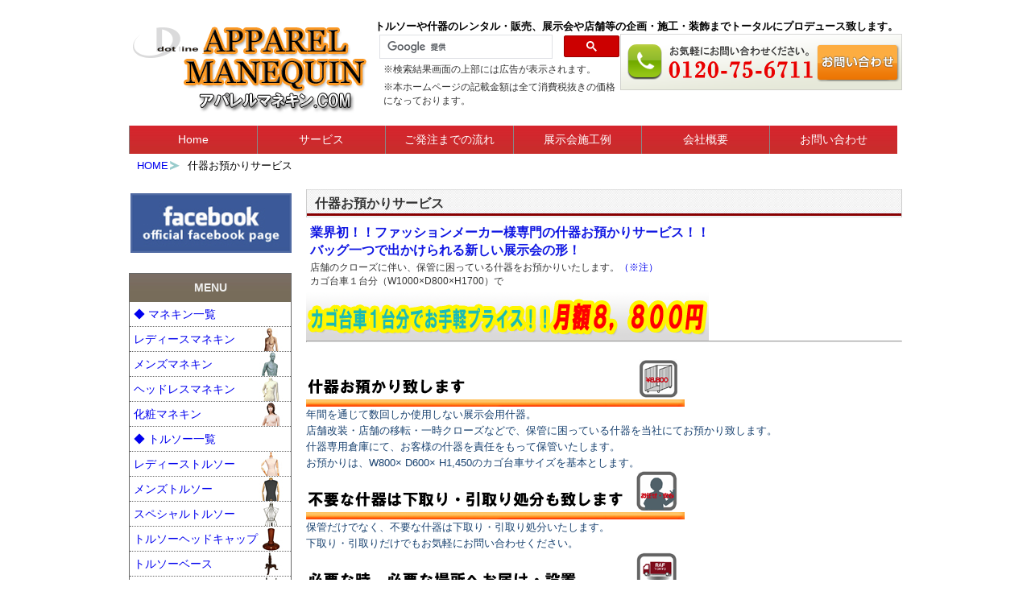

--- FILE ---
content_type: text/html; charset=UTF-8
request_url: http://www.apparel-manekin.com/concierge-service.php
body_size: 17429
content:

<!DOCTYPE html PUBLIC "-//W3C//DTD XHTML 1.0 Transitional//EN" "http://www.w3.org/TR/xhtml1/DTD/xhtml1-transitional.dtd">
<html xmlns="http://www.w3.org/1999/xhtml" xml:lang="ja" lang="ja">
<head>
<!--
<base href="http://www.apparel-manekin.com/">
-->
<!-- meta info -->
<meta http-equiv="Content-Type" content="text/html; charset=UTF-8">
<meta http-equiv="X-UA-Compatible" content="IE=EmulateIE7" />
<meta http-equiv="Content-Style-Type" content="text/css">
<meta http-equiv="Content-Script-Type" content="text/javascript">
<meta name="description" content=ドットラインの什器お預かりサービスなら、什器お預かりはもちろん、下取り、引取り処分などを行います。配送やセッティングもお任せください。>
<meta name="keywords" content=マネキン,トルソー,レンタル,販売,ハンガーラック,アンティーク,什器,プライバシー,ポリシー,製作,発送,商品,rooms,展示会,施工,設計,装飾,企画,プロデュース,カタログ,アパレルマネキン,ドットライン,dotline,コンシェルジュサービス,保管,改装,移転,セッティング,下取り>
<meta name="author" content="株式会社ドットライン">
<meta name="robots" content=index,follow>

<!-- /meta info -->
<title>什器お預かりサービスについて｜アパレルマネキン.COM</title>
<!-- File reading -->
<link rel="shortcut icon" href="images/common/favicon.ico">
<link rel="stylesheet" href="css/common.css" type="text/css">
<link rel="stylesheet" href="css/header.css" type="text/css">
<link rel="stylesheet" href="css/sidebar.css" type="text/css">
<link rel="stylesheet" href="css/content.css" type="text/css">
<link rel="stylesheet" href="css/footer.css" type="text/css">
<link rel="stylesheet" href="css/search.css" type="text/css">
<script type="text/javascript" src="js/all_links.js"></script>
<script language="JavaScript" src="js/load.js"></script>
<link rel="stylesheet" href="css/thickbox.css" type="text/css" media="screen" />
<script src="https://ajaxzip3.github.io/ajaxzip3.js" charset="UTF-8"></script>
<script type="text/javascript" src="js/jquery.js"></script>
<script type="text/javascript" src="js/thickbox.js"></script>

<script type="text/javascript">
(function() {
var sb = document.getElementById('srchBox');
if (sb && sb.className == 'watermark') {
	var si = document.getElementById('srchInput');
	var f = function() { si.className = 'nomark'; };
	var b = function() {
		if (si.value == '') {
			si.className = '';
		}
	};
	si.onfocus = f;
	si.onblur = b;
	if (!/[&?]p=[^&]/.test(location.search)) {
		b();
	} else {
		f();
	}
}
})();
</script>

<!-- Global site tag (gtag.js) - Google Analytics -->
<script async src="https://www.googletagmanager.com/gtag/js?id=UA-167548686-2"></script>
<script>
  window.dataLayer = window.dataLayer || [];
  function gtag(){dataLayer.push(arguments);}
  gtag('js', new Date());

  gtag('config', 'UA-167548686-2');
</script>

<!-- /File reading -->
</head>
<body>
<div id="container">
		<!-- /header start -->
  
  <div id="header">
		<a href="./"><img src="images/header/dotline-logo.png" align="left" title="ドットラインロゴ" alt="ドットラインロゴ"></a>
		<h1>トルソーや什器のレンタル・販売、展示会や店舗等の企画・施工・装飾までトータルにプロデュース致します。</h1>

		<!-- サイト内検索 -->
		<div id="srchBox" class="watermark">
						<script async src="https://cse.google.com/cse.js?cx=002903815325988814262:tznmlowm3xj"></script>
			<div class="gcse-searchbox-only"></div>
			<p>※検索結果画面の上部には広告が表示されます。</p>
			<p>※本ホームページの記載金額は全て消費税抜きの価格になっております。</p>
		</div>
		<!-- /サイト内検索終了 -->
		<a href="contact.php" title="お問い合わせはコチラ"><img src="images/header/head-tell.png" align="right" alt="お問い合わせはコチラ"></a>
		<br class="clear">

		<div class="menu-list">
			<ul>
				<li><a href="./" title="アパレルマネキン.comのトップページへ">Home</a></li>
				<li><a href="">サービス</a>
					<ul>
						<li><a href="carry-out.php" title="搬出・搬入について紹介しております。">搬入・搬出について</a></li>
						<li><a href="exhibition-placelist.php" title="展示会場を紹介しております。">展示会場リスト</a></li>
						<li><a href="concierge-service.php" title="什器お預かり致します">什器お預かりサービス</a></li>
					</ul>
				</li>
				<li><a href="ordered-flow.php" title="ご発注について紹介しております。">ご発注までの流れ</a></li>
				<li><a href="exhibition-example.php" title="施工事例のご紹介">展示会施工例</a></li>
				<li><a href="company.php">会社概要</a></li>
				<li><a href="contact.php" title="お問い合わせへ">お問い合わせ</a></li>
			</ul>
		</div>
</div>

<div class="sp-header">
    <header class="hamburger-manu">
		<div class="logo">
		    <a href="./"><img src="images/header/dotline-logo.png" width="200" title="ドットラインロゴ" alt="ドットラインロゴ"></a> 
		</div>
    	<!-- サイト内検索 --> 
    	<div id="srchBox" class="watermark">
			<p>サイト内検索</p>
    		<script async src="https://cse.google.com/cse.js?cx=002903815325988814262:tznmlowm3xj"></script> 
    		<div class="gcse-searchbox-only"></div> 
		</div>
		<div class="caption">
			<p>※検索結果画面の上部には広告が表示されます。</p> 
    		<p>※本ホームページの記載金額は全て消費税抜きの価格になっております。</p> 
        </div>
      <nav class="global-nav" id="menuheight"> 
        <ul class="global-nav__list"> 
            <li class="global-nav__item"><a href="carry-out.php" title="搬出・搬入について紹介しております。">搬入・搬出について</a></li> 
            <li class="global-nav__item"><a href="exhibition-placelist.php" title="展示会場を紹介しております。">展示会場リスト</a></li> 
            <li class="global-nav__item"><a href="concierge-service.php" title="什器お預かり致します">什器お預かりサービス</a></li> 
            <li class="global-nav__item"><a href="ordered-flow.php" title="ご発注について紹介しております。">ご発注までの流れ</a></li> 
    	    <li class="global-nav__item"><a href="exhibition-example.php" title="施工事例のご紹介">展示会施工例</a></li> 
    	    <li class="global-nav__item"><a href="company.php">会社概要</a></li> 
    	    <li class="global-nav__item"><a href="contact.php">お問い合わせ</a></li> 
		    <script type="text/javascript">
		        global_nav_item();
		    </script>
		</ul> 
      </nav> 
      <div class="hamburger" id="js-hamburger"> 
        <span class="hamburger__line hamburger__line--1"></span> 
        <span class="hamburger__line hamburger__line--2"></span> 
        <span class="hamburger__line hamburger__line--3"></span> 
      </div> 
      <div class="black-bg" id="js-black-bg"></div> 
    </header> 
</div>

<script type="text/javascript">

function toggleNav() {
    var body = document.body;
    var hamburger = document.getElementById('js-hamburger');
    var blackBg = document.getElementById('js-black-bg');
	var height=window.innerHeight;
	var width=window.innerWidth;
	
    hamburger.addEventListener('click', function() {
		height=window.innerHeight;
        document.documentElement.style.setProperty( '--vh', height/100 + 'px');
		document.documentElement.style.setProperty( '--vw', width/100 + 'px');
        body.classList.toggle('nav-open');
    });
	
	blackBg.addEventListener('click', function() {
        body.classList.remove('nav-open');
    });
}
	  toggleNav();
</script>  
	<!-- /header end -->
	<!-- /crumbs start -->
	<div id="pl">
		<ul id="crumbs">
			<li><a href="./" title="アパレルマネキン.comのトップページへ">HOME</a></li>
			<li>什器お預かりサービス</li>
		</ul>
	</div>
	<br class="clear">
	<!-- /crumbs end -->
	<!-- /content start-->
	<div id="content">
		<h2>什器お預かりサービス</h2>
			<p class="ordered-flow">業界初！！ファッションメーカー様専門の什器お預かりサービス！！</p>
			<p class="ordered-flow">バッグ一つで出かけられる新しい展示会の形！</p>
			<p>店舗のクローズに伴い、保管に困っている什器をお預かりいたします。<a href="#atend">（※注）</a><br />カゴ台車１台分（W1000×D800×H1700）で</p>
			<img src="images/common/common-concierge.png" title="お手軽プライス8,800円！" alt="お手軽プライス8,800円！">
			<hr />
				<img src="images/common/common-concierge-azukari.png" title="什器預かります" alt="什器お預かり致します">
				<ul>
					<li>年間を通じて数回しか使用しない展示会用什器。</li>
					<li>店舗改装・店舗の移転・一時クローズなどで、保管に困っている什器を当社にてお預かり致します。</li>
					<li>什器専用倉庫にて、お客様の什器を責任をもって保管いたします。</li>
					<li>お預かりは、W800× D600× H1,450のカゴ台車サイズを基本とします。</li>
				</ul>
				<img src="images/common/common-concierge-hikitori.png" title="下取り・引取り処分も致します" alt="不要な什器は下取り・引取り処分も致します">
				<ul>
					<li>保管だけでなく、不要な什器は下取り・引取り処分いたします。</li>
					<li>下取り・引取りだけでもお気軽にお問い合わせください。</li>
				</ul>
				<img src="images/common/common-concierge-install.png" title="お届け・設置" alt="必要な時、必要な場所へお届け・設置">
				<ul>
					<li>ドットラインは保管だけのサービスではありません！</li>
					<li>お預け頂いた什器は、必要なとき、必要な場所まで専門スタッフが配送しセッティングまで致します。</li>
                   	<li>電話一本でお預けから、配送・セッティングまで承ります。</li>
					<li>お客様において、立ち会いはお願い致します。</li>
                    <li>※配送セッティングには、搬入出料金が別途かかります。予めご了承下さい。</li>
				</ul>
				<ul class="attent">
					<li><a name="atend">※注意事項</a></li>
					<li>本サービスは当社にて什器レンタルをご利用頂くお客様に限ります。</li>
					<li>お預かりする什器・商品などは、別途保険契約の加入をして頂く場合があります。</li>
					<li>錆びやすい什器類、腐敗しやすい什器類、強度が弱いと認められる什器のお預かりはお断りする場合があります。</li>
					<li>その他、詳しくは当社スタッフまでお問い合わせください。</li>
				</ul>
				<div style="margin-top: 20px;">
					<a href="contact.php" title="お問い合わせへ"><img src="images/common/common-inquiry.png" alt="お問い合わせはコチラ"></a>
				</div>
		<p align="right"><a href="">ページトップに戻る</a></p>
	</div>
	<!--			<img src="images/common/inquiry.png">
 /content end -->
	<!-- /sidebar start-->
		<script type="text/javascript">
		<!--
			side_links();
		//-->
		</script>
	<!-- /sidebar end-->
	<!-- /footer start-->

		<div id="footer">
		<div class="list-lyaout">
			<h3>マネキン・トルソー</h3>
			<ul>
				<li><a href="mannequin-list.php" title="マネキン一覧">マネキン一覧</a></li>
				<li><a href="mannequin-ladies-list.php" title="レディースマネキン">レディースマネキン</a></li>
				<li><a href="mannequin-mens-list.php" title="メンズマネキン">メンズマネキン</a></li>
				<li><a href="mannequin-headless-list.php" title="へドレスマネキン">ヘッドレスマネキン</a></li>
				<li><a href="mannequin-make-list.php" title="化粧マネキン">化粧マネキン</a></li>
				<li><a href="torso-list.php" title="トルソー一覧">トルソー一覧</a></li>
				<li><a href="torso-ladies-list.php" title="レディーストルソー">レディーストルソー</a></li>
				<li><a href="torso-mens-list.php" title="メンズトルソー">メンズトルソー</a></li>
				<li><a href="torso-special-list.php" title="スペシャルトルソー">スペシャルトルソー</a></li>
				<li><a href="torso-head-list.php" title="トルソーヘッドキャップ">トルソーヘッドキャップ</a></li>
				<li><a href="torso-base-list.php" title="トルソーベース">トルソーベース</a></li>                              
			</ul>
		</div>
		<div class="list-lyaout">
			<h3>什器一覧</h3>
			<ul>
				<li><a href="hangerrack-list.php" title="ハンガーラック">ハンガーラック</a></li>
				<li><a href="antique-fixture-list.php" title="アンティーク">アンティーク</a></li>
				<li><a href="system-fixture-list.php" title="システム什器">システム什器</a></li>
				<li><a href="table-list.php" title="テーブル">テーブル</a></li>
				<li><a href="chair-list.php" title="椅子・チェア">椅子・チェア</a></li>
				<li><a href="item-list.php" title="アイテム">アイテム</a></li>
			</ul>
		</div>
		<div class="list-lyaout">
			<h3>サービス・<br>インフォメーション</h3>
			<ul>
				<li><a href="contact.php" title="お問い合わせへ">無料カタログ</a></li></a>
				<li><a href="send-service.php" title="全国発送いたします">全国発送サービス</a></li>
				<li><a href="rental-advantage.php" title="レンタルのメリット">レンタルのメリット</a></li>
                <li><a href="ordered-flow.php" title="ご発注について紹介しております。">ご発注までの流れ</a></li>
				<li><a href="carry-out.php" title="搬出・搬入について紹介しております。">搬入・搬出について</a></li>
				<li><a href="exhibition-placelist.php" title="展示会場を紹介しております。">展示会場リスト</a></li>
				<li><a href="concierge-service.php" title="什器お預かり致します">什器お預かりサービス</a></li> 
                <li><a href="exhibition-example.php" title="展示会施工例">展示会施工例</a></li>            
			</ul>
		</div>
		<div class="list-lyaout">
			<h3>サポート</h3>
			<ul>
				<li><a href="news.php" title="お知らせへ">お知らせ</a></li></a>
                <li><a href="contact.php" title="お問い合わせへ">お問い合わせ</a></li></a>
				<li><a href="faq.php" title="お客様からのよくあるご質問">よくあるご質問</li></a>
				<li><a href="sitemap.php" title="サイトマップへ">サイトマップ</li></a>
				<li><a href="privacy-policy.php" title="プライバシーポリシーについて">プライバシーポリシー</li></a>
				<li><a href="company.php" title="会社概要">会社概要</a></li>		
            </ul>
		</div>
		<div class="list-lyaout">
			<h3>関連サイトリンク</h3>
			<ul>
				<li><a href="https://zyuuki.com/" title="レンタル什器・デザイナーズ家具・レンタルインテリアなら什器.com">什器.com</a></li>
				<li><a href="http://www.display-youhin.com/" title="トルソー・マネキンなどのアパレル用品、アンティーク・ハンガーラックなどのディスプレイ用品のレンタル販売">ディスプレイ用品.com</a></li>
                <li><a href="http://www.tenjikai-sousyoku.com/" title="アパレル展示会・装飾・施工なら展示会装飾.com">展示会装飾.com</a></li>
                <li><a href="http://www.dotline.co.jp/" title="ドットラインコーポレートサイト">ドットライン<br>コーポレートサイト</a></li>
				<li><a href="https://must-network.com/" title="マストネットワーク(電気工事)">マストネットワーク(電気工事)</a></li>
			</ul>
		</div>
        
        <br class="clear">
        
		<div class="copy-write">
			<p>Copyright &#169;2003 dotline.Co.,Ltd. ALL Rights Reserved.</p>
		</div>
	</div>
	<br class="clear">
	<!-- /footer end-->
</div>
<SCRIPT Language="JavaScript">
<!--
document.write("<img src='http://www.apparel-manekin.com/acc/acclog.cgi?");
document.write("referrer="+document.referrer+"&");
document.write("width="+screen.width+"&");
document.write("height="+screen.height+"&");
document.write("color="+screen.colorDepth+"'>");
// -->
</SCRIPT> 
<script type="text/javascript">
	var _gaq = _gaq || [];
	_gaq.push(['_setAccount', 'UA-3615555-1']);
	_gaq.push(['_trackPageview']);
	(function() {
		var ga = document.createElement('script'); ga.type = 'text/javascript'; ga.async = true;
		ga.src = ('https:' == document.location.protocol ? 'https://ssl' : 'http://www') + '.google-analytics.com/ga.js';
		var s = document.getElementsByTagName('script')[0]; s.parentNode.insertBefore(ga, s);
	})();
</script>
</body></html>

--- FILE ---
content_type: text/css
request_url: http://www.apparel-manekin.com/css/common.css
body_size: 1958
content:
@charset "UTF-8";

html {
	overflow-y: scroll;
/*
	background: url(../images/common/common-head-bg.png) left top repeat-x;
*/
}

body {
	color: #000;
	font-family:"Arial";
/*
	background: url(../images/common/common-head-bg.png) left bottom repeat-x;
*/
}

body,
div,
dl, dt, dd,
ul, ol, li,
h1, h2, h3, h4, h5, h6,
pre, code,
form, fieldset, legend, input, textarea,
p, blockquote,
th, td {
	margin: 0;
	padding: 0;
}

h1 {
	font-size:0.8em;
	color: #000;
}
h2 {
	font-size:14px;
}
h3 {
	font-size:12px;
}
h4 {
	font-size:10px;
}
h5 {
	font-size:8px;
}
h6 {
	font-size:6px;
}

@media(max-width:989.99px){
	p {
		margin: 5px;
		font-size:16px;
		color: #333;
		line-height:1.6em;
	}
	
#pl {
	float: left;
	text-align: left;
	font-size: 0.8em;
	width: 500px;
	margin: 60px auto 0 auto;
}
}

@media(min-width:990px){
	p {
		margin: 5px;
		font-size:12px;
		color: #333;
		line-height:17px;
	}
	
#pl {
	float: left;
	text-align: left;
	font-size: 0.8em;
	width: 500px;
	margin: 5px auto 0 auto;
}
}

img {
	border: 0;
}

a {
	text-decoration: none;
}

#container {
	margin: 0 auto;
	text-align: center;
	width: 960px;
}

.clear{
	clear: both;
}


.clearFix:after {
	content: "";
	display: block;
	visibility: hidden;
	height: 0;
	clear: both;
}

#crumbs {
	width: 600px;
}

#crumbs li{
	list-style-type: none;
	float: left;
	line-height: 1.5em;
	padding-left: 0.75em;
}

#crumbs li a{
	display: block;
	background: url(../images/common/crumbs-arrow.gif) no-repeat right center;
	padding-right: 15px;
}

.list-size li{
	margin-left: 30px;
	list-style-type: disc;
	font-size: 1em;
	line-height: 30px;
}

.place-list li{
	float: left;
	margin-left: 30px;
	margin-top: 10px;
	margin-bottom: 20px;
	list-style-type: disc;
	font-size: 12px;
}

.pageTop {
	margin-bottom: 20px;
	}

.mr-l-5r{
    margin-bottom: 5rem;
}

--- FILE ---
content_type: text/css
request_url: http://www.apparel-manekin.com/css/header.css
body_size: 4125
content:
@charset "UTF-8";

/*-------------------------------
	�X�}�z�p
-------------------------------*/
@media(max-width:989.99px){
  .sp-header{
    max-width: 750px;
    margin: 0 auto;
  }
  #header {
    display: none;
  }
.logo{
  float: left;
}
.caption{
  float: left;
  text-align: left;
  width: 38%;
}
    .hamburger-manu {
      touch-action:none;
      position: fixed;
      left: 0;
      top: 0;
      width: 100%;
      height: 90px;
      background-color: #fff;
      box-shadow: 0 2px 6px rgba(0,0,0,.16);
      }
      .global-nav {
        position: fixed;
        right: -320px; /* ����ŉB��� */
        top: 0;
        width: 300px; /* �X�}�z�Ɏ��܂邭�炢 */
        height: calc( var(--vh) * 100 );
        padding-top:  90px;
        padding-bottom: 90px;
        background-color: #fff;
        transition: all .6s;
        z-index: 200;
        overflow-y: auto; /* ���j���[�������Ȃ�����X�N���[���ł���悤�� */
      }
      .hamburger {
        position: absolute;
        right: 0;
        top: 0;
        width: 90px; /* �N���b�N���₷���悤�ɂ����ƕ����w�肷�� */
        height: 90px; /* �N���b�N���₷���悤�ɂ����ƍ������w�肷�� */
        cursor: pointer;
        z-index: 300;
        background-color: #d1cdcd;
      }
      .global-nav__list {
        margin: 0;
        padding: 0;
        list-style: none;
      }
      .global-nav__item {
        text-align: left;
        padding: 0 14px;
      }
      .global-nav__item a {
        display: block;
        padding: 8px 0;
        border-bottom: 1px solid #eee;
        text-decoration: none;
        color: #111;
      }
      .global-nav__item a:hover {
        background-color: #eee;
      }
      .global-nav__blank{
        height:150px;
      }
      .hamburger__line {
        position: absolute;
        left: 11px;
        width: 60px;
        height: 1px;
        background-color: #111;
        transition: all .6s;
      }
      .hamburger__line--1 {
        top: 25px;
      }
      .hamburger__line--2 {
        top: 45px;
      }
      .hamburger__line--3 {
        top: 65px;
      }
      .black-bg {
        position: fixed;
        left: 0;
        top: 0;
        width: calc( var(--vw) * 250 );
        height: calc( var(--vh) * 100 );
        z-index: 100;
        background-color: #000;
        opacity: 0;
        visibility: hidden;
        transition: all .6s;
        cursor: pointer;
      }
      /* �\�����ꂽ���p��CSS */
      .nav-open .global-nav {
        right: 0;
      }
      .nav-open .black-bg {
        opacity: .8;
        visibility: visible;
      }
      .nav-open .hamburger__line--1 {
        transform: rotate(45deg);
        top: 45px;
      }
      .nav-open .hamburger__line--2 {
        width: 0;
        left: 50%;
      }
      .nav-open .hamburger__line--3 {
        transform: rotate(-45deg);
        top: 45px;
      }
}

/*-------------------------------
	PC�p
-------------------------------*/
@media(min-width:990px){

.sp-header{
  display: none;
}

#header {
	margin-top: 25px;
	margin-left: auto;
	margin-right: auto;
	width: 960px;
}

#header .menu-list ul{
	margin-top: 0px;
	padding: 0;
	list-style-type: none;
}

#header .menu-list li{
	float: left;
	width:158px;
	height: 35px;
	border-left: 1px double #888;
}

#header .menu-list ul ul{
	margin-left: -2px;
	display: none;
	position: relative;
}

#header .menu-list li li{
	clear: left;
	position: relative;
	border-bottom: 1px solid #EEE;
}

#header .menu-list ul li:hover > ul {
	display: block;
}
#header .menu-list a {
	line-height: 35px;
	font-size: 14px;
	text-align: center;
	color: #FFF;
	background: url(../images/header/head-list-bg2.jpg) left top repeat-x;
	display: block;
}

#header .menu-list a:hover {
	background: url(../images/header/head-list-bg.jpg) left top repeat-x;
}

#header .menu-list ul ul a {
	color: #333;
	background: #EEE;
}

#header .menu-list ul ul a:hover {
	background: #DDD;
}

}

--- FILE ---
content_type: text/css
request_url: http://www.apparel-manekin.com/css/sidebar.css
body_size: 1539
content:
@charset "UTF-8";

@media(max-width:989.99px){
	#sidebar {
		display: none;
	}

	#sidebar2 {
		display: none;
	}
}

@media(min-width:990px){
	#sidebar {
		float: left;
		margin-top: 20px;
		padding-bottom: 1px;
		width: 200px;
		border: 1px solid #696969;
	}

	#sidebar2 {
		float: left;
		margin-top: 20px;
		padding-bottom: 1px;
		width: 200px;
	}

	#sidebar h2 {
		color: #EEE;
		background-color: #696969;
		background: url(../images/sidebar/side-list-title.jpg);
		line-height: 35px;
	}
	
	#sidebar ul {
		margin-top: 0px;
	}
	
	#sidebar ul li {
		line-height: 30px;
		list-style-type: none;
		text-align: left;
	}
	
	#sidebar a {
		display: block;
		padding-left: 5px;
		border-bottom: 1px dotted #696969;
		font-size: 14px;
	}
	
	#sidebar a:hover {
		color: #FF8C00;
	}
	
	#sidebar ul li.cate {
		line-height: 30px;
		list-style-type: none;
		text-align: left;
	}
	#sidebar ul li.cate a {
		display: block;
		padding-left: 5px;
	}
	
	#sidebar a img {
		float: right;
		margin-right: 10px;
		vertical-align: middle;
	}
	
	/*広告バナー*/
	#sidebar2 h2 {
		color: #EEE;
		background-color: #696969;
		background: url(../images/sidebar/side-list-title2.png) left top repeat-x;
		line-height: 25px;
	}
	#sidebar2 ul {
		list-style-type: none;
		margin-left: 2px;
	}
	
	#sidebar2 li {
		margin-top: 5px;
		width: 196px;
	}
	
	#sidebar2 a {
		padding: 0;
	}
		
	#side-recruit {
		float: left;
		width: 200px;
		margin-top: 20px;
	}
	
}

--- FILE ---
content_type: text/css
request_url: http://www.apparel-manekin.com/css/content.css
body_size: 12049
content:
@charset "UTF-8";

/*スマホ・タブレット用 */
@media(max-width:989.99px){
    #content {
    text-align: left;
	width: 750px;
    max-width: 960px;
    margin: 120px auto 0 auto;
	}
	
	#content .con-right{
		float: left;
	}

	#content .con-left{
		float: left;
	}

	#content .linenap-left {
		width: 750px;
		border-top: 0px;
	}

	#content .linenap-cont {
		margin-left: 10px;
		margin-bottom: 10px;
		float: left;
		width: 340px;
		height: 380px;
	}

	#content .linenap-cont p {
		margin-right: 10px;
		font-size: 16px;
		line-height: 1.6em;
	}

	#content .linenap-cont li {
		font-size: 16px;
		line-height: 1.6em;
	}

	#content h2{
		padding-left: 10px;
		line-height: 35px;
		font-size: 16px;
		font-weight: bold;
		color: #333;
		background-color: #dedede;
		width: 750px;
		margin-bottom: 20px;
	}
}

/*PC用 */
@media(min-width:990px){
    #content {
        float: right;
        text-align: left;
        margin-top: 20px;
        padding-bottom: 60px;
        padding: 0;
        width: 740px;
	}
	
	#content .con-right{
		float: right;
		width: 200px;
	}

	#content .con-left{
		float: left;
		width: 520px;
		border: double 3px #194270;
	}

	#content .linenap-left {
		margin-top: 10px;
		width: 738px;
		border: solid 1px #CCC;
		border-top: 0px;
	}

	#content .linenap-cont {
		margin-left: 10px;
		margin-bottom: 10px;
		float: left;
		width: 350px;
		height: 260px;
	}

	#content .linenap-cont p {
		margin-right: 10px;
		font-size: 14px;
		line-height: 18px;
	}

	#content .linenap-cont li {
		font-size: 13px;
		line-height: 18px;
		width: 160px;
	}

	#content h2{
		padding-left: 10px;
		line-height: 35px;
		font-size: 16px;
		font-weight: bold;
		background: url(../images/common/common-list-bg1.png) left top repeat-x;
		margin: 0 0 10px 0;
		color: #333;
		border-left: solid 1px #CCC;
		border-right: solid 1px #CCC;
	}
}
/*----------
pc用
----------*/
#content ul {
	list-style-type: none;
}

#content li {
	font-size: 0.8em;
	line-height: 20px;
	color: #194270;
}

#content .sp-content {
	margin-top: 10px;
	width: 740px;
}



#content hr {
	margin-bottom: 20px;
	}

#content h3{
	padding-left: 5px;
	font-size: 14px;
	line-height: 30px;
	text-align:left;
	color: #000;
	margin-bottom: 10px;
}

h3#h3-style {
	line-height: 35px;
	background: url(../images/common/h3-style.jpg) left top repeat-x;
	margin-top: 20px;
}

h3#h3-style03 {
	line-height: 30px;
	font-size: 14px;
	color: #656565;
	background: url(../images/common/h3-style03.jpg) left top repeat-x;
	margin-top: 20px;
}

/* ??????????????L 2010/11/17 ??????&#321;??????????? */

#slideshow {
	position:relative;
	width:520px;
	height:285px;
	z-index: -2;
}

#slideshow img {
	position:absolute;
	top:0;
	left:0;
	z-index:1;
}

#slideshow img.active {
	z-index:3;
}

#slideshow img.last-active {
	z-index:2;
}

#content .sp-cont-left {
	float: left;
	width: 360px;
}

#content .sp-cont-right {
	margin:5px;
	float: right;
	width: 350px;
}

#content .sp-content h3{
	padding-left: 10px;
	padding-top: 1px;
	font-size: 14px;
	line-height: 30px;
	background: url(../images/common/h3-style02.jpg) left top repeat-x;
	color: #FFF;
}
#content .sp-content h3:hover{
	color: orange;
}



#content .linenap-cont img {
	margin: 0 10px 5px 0;
	}

#content .linenap-cont ul {
	margin-left: 10px;
	float: left;
	list-style-type: none;
}

#content .linenap-right {
	float: right;
	margin-top: 10px;
	margin-right: 5px;
	width: 195px;
}

#content .rec-item {
	margin-top: 12px;
	width: 195px;
	height: 208px;
	border-right: solid 1px #CCC;
	border-bottom: solid 1px #CCC;
	background-color: #FFFAF0;
}


#content .showbox {
	float: left;
	margin-top: 20px;
	padding: 0;
	width: 360px;
}

#content .showbox img {
	border: solid 2px brown;
}

#content .showbox li a:hover img{
	border: solid 2px skyblue;
}

#content .newsbox {
	float: right;
	margin-top: 20px;
	padding: 0;
	width: 360px;
}

#content .newscont {
	padding: 0;
	width: 358px;
	height: 257px;
	display: block;
	overflow: auto;
	border: solid 1px #000;
}

#content .newsbox ul {
	list-style-type: disc;
	margin: 10px 30px;
}

#content .newsbox li {
	font-size: 12px;
	border-bottom: dotted 1px #000;
}

.rss_news_detail {
	border:1px solid #C6BCB0;
	display:block;
	margin-top: 10px;
	margin-bottom:3px;
	padding:0;
}

.rss_news_detail h4{
	font-size:			74%;/* 14px???? */
	border-left:8px solid #000088;
	color:#C27274;
	line-height:16px;
	margin-bottom:10px;
	margin-left:25px;
	margin-top:15px;
	padding-left:7px;
}

#placeholder_detail{
	list-style-type:none;
	list-style:none outside none;
}

/*
.news_dtlbox {
	border: 1px solid #000066;
	height: 590px;
	display: block;
	overflow: auto;
	margin-top: 0px;
	margin-bottom: 200px;
}
*/
/*----------
???i?????C?A?E?g
----------*/
#content .item-list {
	float: left;
	margin-top: 10px;
	margin-left: 5px;
	width: 177px;
	border: solid 1px #AAA;
}

#content .item-list ul {
	margin: 5px;
	border-top: solid 1px #AAA;
	background-color: #FAF0E6;
}

#content .item-list lh {
	font-size: 12px;
	color: #194270;
}

#content .item-list li {
	font-size: 0.8em;
	line-height: 15px;
}

/*?l?C???i???C?A?E?g*/
#content .pop-list {
	float: left;
	margin-top: 10px;
	margin-left: 50px;
	margin-bottom: 20px;
	width: 175px;
	border: dotted 1px #FF4500;
}

#content .pop-list ul {
	margin: 5px;
	border-top: solid 1px #FF4500;
	background-color: #FAF0E6;
}

#content .pop-list lh {
	font-size: 12px;
	color: #194270;
}

#content .pop-list li {
	font-size: 0.8em;
	line-height: 15px;
}

/*----------
?????i?????C?A?E?g
----------*/
#content .single-item {
	margin-top: 10px;
	float: left;
	width: 400px;
}

#content .single-details {
	margin-top: 10px;
	float: left;
	width: 335px;
}

#content .details-list {
	width: 100px;
	margin-left: 20px;
	border-left: solid 5px #194270;
/*
	background-color: #ECF8FF;
*/
}
#content .details-list p {
	font-weight: bold;
}

#content .details-list2 {
	width: 300px;
	margin-left: 20px;
	border-bottom: dotted 1px #194270;
}

#content .details-list2 p {
	padding-left: 5px;
}

#content .details-list2 img {
	width: 100px;
	float: left;
}

#content .details-list2 table {
	margin-bottom: 10px;
	margin-top: 10px;
	margin-left: 20px;
	width: 280px;
	text-align: center;
	font-size: 12px;
	color: #194270;
}

#content .details-list2 th{
	border-bottom: dotted 1px #000;
	background-color: #ECF8FF;
}

#content .details-list2 td{
	border-bottom: dotted 1px #000;
}

#content .details-list2 caption{
	padding-left: 5px;
	text-align: left;
	border-left: solid 5px #194270;
}

/*----------
??&#1034;T?v???C?A?E?g
----------*/
#content table {
	margin-top: 20px;
	width: 600px;
}
#content table.company th{
	font-size: 12px;
	color: #194270;
	line-height: 20px;
	border-bottom: dotted 1px #000;
}

#content table.company td{
	font-size: 12px;
	color: #194270;
	line-height: 20px;
	border-bottom: dotted 1px #000;
}

/*----------
????????&#322;????
----------*/
#content p.ordered-flow{
	margin: 5px;
	font-weight: bold;
	font-size: 1.0em;
	color: #1017E2;
}

#content .order-layout {
	width: 500px;
	margin-left: 120px;
	margin-top: 10px;
	border-bottom: 2px dotted #194270;
}

/*----------
???o????
----------*/
#content .carry {
	margin-left: 60px;
	width: 620px;
	margin-bottom: 20px;
}

/*----------
?W??????X?g
----------*/
#content table {
	margin-top: 20px;
	width: 100%;
}

#content table.exhibition th{
	font-size: 11px;
	color: #194270;
	line-height: 20px;
	background-color: #ECECFF;
	text-align: center;
	border-bottom: dotted 1px #000;
}

#content table.exhibition td{
	font-size: 11px;
	color: #194270;
	line-height: 20px;
	border-bottom: dotted 1px #000;
}

#content .attent {
	margin-top: 50px;
}

#content .attent li {
	color: red;
}

/*----------
?W????{?H??
----------*/
#content .exhibition li{
	float: left;
	padding-top: 10px;
	margin-left:5px;
	width: 180px;
}

#content .exhibition img {
	width: 178px;
}

#content .exhibition a:hover img {
	display: block;
	border: solid 1px #0EF;
	margin: 0;
	width: 180px;
}

/*----------
?Y?????C?A?E?g
----------*/
#sales-layout {
	margin-top: 20px;
	width: 660px;
	background-color: #FAEBD7;
}

.sales-left {
	float: left;
	width: 350px;
}
.sales-right {
	margin-left: 10px;
	float: left;
	width: 300px;
}

/*----------
?g????????C?A?E?g
----------*/
.combi-left {
	float: left;
	width: 400px;
	padding-right: 30px;
}

/*----------
?v???C?o?V?[?|???V?[?p
----------*/
.privacy-font {
	margin-top: 20px;
	font-size: 15px;
}

/*----------
FAQ?p
----------*/
#faq-layout {
	width: 700px;
	border: solid 1px #999999;
	margin-bottom: 20px;
}
.faq-font {
	margin-bottom: 20px;
	font-size: 15px;
}

/*----------
?V?K?o?^?V?[?g
----------*/
.regi-layout th {
	text-align: center;
	height: 25px;
	background-color: skyblue;
}

.regi-layout td {
	text-align: center;
	height: 40px;
	background-color: #ECFFF8;
}

/*----------
???i??F
----------*/
.price-color {
	color: red;
}

/*----------
???????????C?A?E?g
----------*/
#content table.inquiry {
	margin-top: 10px;
	width: 740px;
}
#content table.inquiry th {
	padding-left: 10px;
	font-size: 14px;
	height: 40px;
	text-align: left;
	width: 250px;
	border: solid 1px #C8D5FF;
	vertical-align: middle;
	background-color: #E3EAFF;
	color: #194270;
}

#content table.inquiry td {
	padding-left: 10px;
	font-size: 0.9em;
	text-align: left;
	border: solid 1px #C8D5FF;
}

#content table.inquiry ul {
	font-size: 18px;
	margin-left: 10px;
	margin-top: 10px;
}

#content table.inquiry lh {
	font-size: 14px;
}

#content table.inquiry p {
	font-size: 16px;
	font-weight: bold;
}
/*----------
?T?C?g?}?b?v?p
----------*/
ul.sitemap {
	margin: 10px 10px;
}

.sitemap li {
	margin-left: 20px;
	font-size: 12px;
	list-style-type: disc;
}

/*----------
?r?W?l?X?????N?p
----------*/
table.links td {
	padding-left: 10px;
	font-size: 12px;
	height: 60px;
	border-bottom: dotted 1px #192470;
}

/*----------
???i?????N?p
----------*/
ul#item_links {
	float: left;
	margin-top: 20px;
	padding-bottom: 80px;
}

#item_links li {
	width: 160px;
	list-style-type: disc;
	list-style-position: outside;
	margin-left: 20px;
	margin-bottom: 0px;
}




/*                      商品一覧 
================================================================= */

.contact {
	margin-bottom: 20px;
	}

.list-wrap {
	margin-bottom: 30px;
	}

/*                      人気ランキング 
================================================================= */

.rankingWrap {
	width: 740px;
	margin-bottom: 20px;
	}

#content .rankingWrap h3 {
	margin-bottom: 20px;
	}

.ranking-list {
	width: 173px;
	float: left;
	margin: 0 0 20px 50px;
	border: dotted 1px #FF4500;
	}

.ranking-list ul {
	margin: 5px;
	border-top: solid 1px #FF4500;
	background-color: #FAF0E6;
	padding-bottom: 5px;
	}

.ranking-list ul li {
	font-size: 0.8em;
	line-height: 15px;
	}

.detail {
	text-align: center;
	margin: 5px 0;
	}


/*                      その他ランキング 
================================================================= */

.other_rankings p {
	margin: 0 0 10px 0;
	}

.other_rankings ul {
	width: 650px;
	}

.other_rankings ul li {
	background: url(../images/common/ranking_arrow.png) no-repeat;
	background-position: left center;
	padding-left: 20px;
	width: 180px;
	float: left;
	margin: 0 15px 5px 0;
	}

.other_rankings ul li a {
	color: black;
	}

.other_rankings ul li a:hover {
	color: red;
	}

--- FILE ---
content_type: text/css
request_url: http://www.apparel-manekin.com/css/footer.css
body_size: 611
content:
@charset "UTF-8";

#footer {
	margin-top: 30px;
	margin-bottom: 30px;
	width: 960px;
	background-color: #F8F8FF;
	text-align: left;
	color: #194270;
}

#footer ul {
	margin-left: 20px;
	list-style-type: disc;
}

#footer li {
	font-size: 12px;
	line-height: 20px;
}

#footer .list-lyaout {
	width: 180px;
	float: left;
	margin-top: 10px;
	margin-left: 10px;
}

#footer .list-lyaout h3{
	font-size: 14px;
	padding-bottom: 10px;
}

#footer .copy-write {
	width: 960px;
/*
	background-color: #194270;
*/
	background-color: #696969;
	color: #FFFFFF;
}

#footer .copy-write p {
	text-align: right;
	color: #FFFFFF;
}


--- FILE ---
content_type: text/css
request_url: http://www.apparel-manekin.com/css/search.css
body_size: 1619
content:
@charset "UTF-8";

#srchBox {
	float: left;
	width:298px;
	_width:296px;
	margin-bottom:10px;
	margin-left:10px;
	background-color:#FFFFFF;
	border-style:solid;
	border-width:1px;
	border-color:#FFFFFF;
	color:#000000;
	text-align:left;
}

#srchBox a img {
	border:none;
}

#srchBox #srch {
	padding:10px 10px 0 10px;
}

#srchBox #srch #srchForm {
	white-space:nowrap;
}

#srchBox #srchInput {
	width:188px;
	margin-right:6px;
	vertical-align:bottom;
}

#srchBox #srchBtn {
	width:80px;
}

*html #srchBox #srchBtn {
	padding-top:2px;
}

*:first-child+html #srchBox #srchBtn {
	padding-top:2px;
}

#srchBox ul {
	margin-top:6px;
	text-align:left;
}

#srchBox li {
	list-style-type:none;
	display:inline;
	zoom:1;
	padding-right:10px;
}

#srchBox li input {
	zoom:1;
	margin-right:2px;
	_margin:-4px 0 -4px -4px;
	vertical-align:middle;
	border:0;
}

*:+html #srchBox li input {
	margin:-4px 0 -4px -4px;
}

#srchBox #srchLogo {
	margin:6px 6px 6px 0;
	text-align:right;
}

#srchBox #srchLogo a {
	color:#666666;
	text-decoration:none;
	font-size:85%;
}

#srchBox #srchLogo a:hover {
	text-decoration:underline;
}

#srchBox.watermark {
	padding-bottom: 6px;
}

#srchBox.watermark #srchInput {
	padding:1px 1px 2px 1px;
	border:1px solid #a5acb2;
	background: #fff url(http://i.yimg.jp/images/search/customsearch/yjlogo/yjlogo_type4.gif) center center no-repeat;
}

#srchBox.watermark #srchInput.nomark {
	background: #fff;
}

#srchBox.watermark #srchLogo {
	display: none;
}

#srchBox.span{
    font-size:12px;
}



--- FILE ---
content_type: text/javascript
request_url: http://www.apparel-manekin.com/js/all_links.js
body_size: 29757
content:
function all_links(kind){

    /***マネキンリンク***/
        if( kind == "mannequin"){
            document.write(' \
            <h3 id="h3-style">レディースマネキン</h3> \
            <ul id="item_links"> \
                <li><a href="mannequin-ladies-1.php">レディースマネキン<br />AD-F00n／AD-F00o</a></li> \
                <li><a href="mannequin-ladies-3.php">レディースマネキン<br />AD-F00r／AD-F00s</a></li> \
                <li><a href="mannequin-ladies-4.php">レディースマネキン<br />AD-F692／AD-F694</a></li> \
            </ul> \
            <ul id="item_links"> \
                <li><a href="mannequin-ladies-5.php">レディースマネキン<br />AD-F721</a></li> \
                <li><a href="mannequin-ladies-6.php">レディースマネキン<br />AD-F581／AD-F587</a></li> \
                <li><a href="mannequin-ladies-7.php">レディースマネキン<br />AD-F585／AD-F584</a></li> \
                <li><a href="mannequin-ladies-8.php">レディースマネキン<br />AD-F722／AD-F723</a></li> \
            </ul> \
            <ul id="item_links"> \
                <li><a href="mannequin-ladies-9.php">レディースマネキン<br />AD-F00l／AD-F00m</a></li> \
                <li><a href="mannequin-ladies-10.php">レディースマネキン<br />F122／F123</a></li> \
                <li><a href="mannequin-ladies-11.php">レディースマネキン<br />F341／F343</a></li> \
                <li><a href="mannequin-ladies-12.php">レディースマネキン<br />F344</a></li> \
            </ul> \
            <ul id="item_links"> \
                <li><a href="mannequin-ladies-13.php">レディースマネキン<br />F592</a></li> \
                <li><a href="mannequin-ladies-14.php">レディースマネキン<br />F811／F813</a></li> \
                <li><a href="mannequin-ladies-15.php">レディースマネキン<br />F812／F815</a></li> \
                <li><a href="mannequin-ladies-16.php">レディースマネキン<br />F814</a></li> \
            </ul> \
            <h3 id="h3-style" class="clear">メンズマネキン</h3> \
            <ul id="item_links"> \
                <li><a href="mannequin-mens-1.php">メンズマネキン<br />AD-M222／AD-M224</a></li> \
                <li><a href="mannequin-mens-7.php">メンズマネキン<br />M43／M44</a></li> \
                <li><a href="mannequin-mens-8.php">メンズマネキン<br />M94／M95</a></li> \
            </ul> \
            <ul id="item_links"> \
                <li><a href="mannequin-mens-9.php">メンズマネキン<br />M151／M153</a></li> \
                <li><a href="mannequin-mens-10.php">メンズマネキン<br />M202</a></li> \
                <li><a href="mannequin-mens-11.php">メンズマネキン<br />M-32S／M33</a></li> \
            </ul> \
            <ul id="item_links"> \
                <li><a href="mannequin-mens-12.php">メンズマネキン<br />M-I／M-J</a></li> \
                <li><a href="mannequin-mens-2.php">メンズマネキン<br />AD-M72／AD-M71-1</a></li> \
                <li><a href="mannequin-mens-3.php">メンズマネキン<br />AD-M75／AD-M76</a></li> \
            </ul> \
            <ul id="item_links"> \
                <li><a href="mannequin-mens-4.php">メンズマネキン<br />AD-M77</a></li> \
                <li><a href="mannequin-mens-5.php">メンズマネキン<br />AD-M131／AD-M134</a></li> \
                <li><a href="mannequin-mens-6.php">メンズマネキン<br />AD-M133／AD-M132</a></li> \
            </ul> \
            <h3 id="h3-style" class="clear">ヘッドレスマネキン</h3> \
            <ul id="item_links"> \
                <li><a href="mannequin-headless-ladies-1.php">ヘッドレスマネキン<br />AD-F00A／AD-F00B</a></li> \
                <li><a href="mannequin-headless-ladies-7.php">ヘッドレスマネキン<br />AD-F551／AD-F00B</a></li> \
                <li><a href="mannequin-headless-ladies-2.php">ヘッドレスマネキン<br />AD-F00C／AD-F00D</a></li> \
            </ul> \
            <ul id="item_links"> \
                <li><a href="mannequin-headless-ladies-3.php">ヘッドレスマネキン<br />AD-F00E／AD-F00F</a></li> \
                <li><a href="mannequin-headless-ladies-4.php">ヘッドレスマネキン<br />AD-F00G／AD-F00H</a></li> \
                <li><a href="mannequin-headless-ladies-5.php">ヘッドレスマネキン<br />AD-F00K／AD-F00L</a></li> \
            </ul> \
            <ul id="item_links"> \
                <li><a href="mannequin-headless-ladies-6.php">ヘッドレスマネキン<br />AD-F00M／AD-F00N</a></li> \
                <li><a href="mannequin-headless-mens-1.php">ヘッドレスマネキン<br />AD-M72／AD-M71-1</a></li> \
                <li><a href="mannequin-headless-mens-2.php">ヘッドレスマネキン<br />AD-M75／AD-M76</a></li> \
            </ul> \
            <ul id="item_links"> \
                <li><a href="mannequin-headless-mens-3.php">ヘッドレスマネキン<br />AD-M77</a></li> \
                <li><a href="mannequin-headless-mens-4.php">ヘッドレスマネキン<br />AD-M131／AD-M134</a></li> \
                <li><a href="mannequin-headless-mens-5.php">ヘッドレスマネキン<br />AD-M133／AD-M132</a></li> \
            </ul> \
            <hr class="clear" style="margin-top: 20px;"/> \
            ');
        }
    /***トルソーリンク***/
        else if( kind == "torso" ) {
            document.write(' \
            <h3 id="h3-style">レディーストルソー</h3> \
            <ul id="item_links"> \
                <li><a href="torso-ladies-50.php">レディーストルソー50型</a></li> \
                <li><a href="torso-ladies-51.php">レディーストルソー51型</a></li> \
                <li><a href="torso-ladies-60.php">レディーストルソー60型</a></li> \
            </ul> \
            <ul id="item_links"> \
                <li><a href="torso-ladies-70.php">レディーストルソー70型</a></li> \
                <li><a href="torso-ladies-66.php">レディーストルソー66型</a></li> \
                <li><a href="torso-ladies-66h.php">レディーストルソー66型<br />ハーフ</a></li> \
            </ul> \
            <ul id="item_links"> \
                <li><a href="torso-ladies-77.php">レディーストルソー77型</a></li> \
                <li><a href="torso-ladies-77h.php">レディーストルソー77型<br />ハーフ</a></li> \
            </ul> \
            <ul id="item_links"> \
                <li><a href="torso-ladies-df-80kp.php">レディーストルソー</a></li> \
                <li><a href="torso-ladies-child.php">チャイルドトルソー</a></li> \
            </ul> \
            <h3 id="h3-style" class="clear">メンズトルソー</h3> \
            <ul id="item_links"> \
                <li><a href="torso-mens-66.php">メンズトルソー66型</a></li> \
                <li><a href="torso-mens-66h.php">メンズトルソー66型ハーフ</a></li> \
            </ul> \
            <ul id="item_links"> \
                <li><a href="torso-mens-68.php">メンズトルソー68型</a></li> \
            </ul> \
            <ul id="item_links"> \
                <li><a href="torso-mens-68h.php">メンズトルソー68型ハーフ</a></li> \
            </ul> \
            <ul id="item_links"> \
                <li><a href="torso-mens-68pan.php">メンズトルソー68型パンツ</a></li> \
            </ul> \
            <h3 id="h3-style" class="clear">スペシャルトルソー</h3> \
            <ul id="item_links"> \
                <li><a href="torso-special-totorso.php">トートルソー</a></li> \
            </ul> \
            <ul id="item_links"> \
                <li><a href="torso-special-flexible.php">フレキシブルマネキン</a></li> \
            </ul> \
            <ul id="item_links"> \
                <li><a href="torso-special-wire.php">レディースワイヤートルソー</a></li> \
            </ul> \
            <ul id="item_links"> \
                <li><a href="torso-special-wiretorso.php">スペシャルワイヤートルソー</a></li> \
            </ul> \
            <h3 id="h3-style" class="clear">トルソーヘッドキャップ</h3> \
            <ul id="item_links"> \
                <li><a href="torso-special-head-type00-DH56.php">トルソー用00型ヘッド(DH56)</a></li> \
                <li><a href="torso-special-head-type0M.php">トルソー用0M型ヘッド</a></li> \
                <li><a href="torso-special-face.php">トルソー用フェイス</a></li> \
                <li><a href="torso-special-head-type08.php">トルソー用08型ヘッド</a></li> \
            </ul> \
            <ul id="item_links"> \
                <li><a href="torso-special-head-type02.php">トルソー用02型ヘッド</a></li> \
                <li><a href="torso-special-head-type27.php">トルソー用27型ヘッド</a></li> \
                <li><a href="torso-special-head-type26.php">トルソー用26型ヘッド</a></li> \
                <li><a href="torso-special-head-type00-DH60.php">トルソー用00型ヘッド(DH60)</a></li> \
            </ul> \
            <ul id="item_links"> \
                <li><a href="torso-special-head-type07.php">トルソー用07型ヘッド</a></li> \
                <li><a href="torso-special-head-type15.php">トルソー用15型ヘッド</a></li> \
                <li><a href="torso-special-head-type24.php">トルソー用24型ヘッド</a></li> \
                <li><a href="torso-special-head-type25.php">トルソー用25型ヘッド</a></li> \
            </ul> \
            <ul id="item_links"> \
                <li><a href="torso-special-head-type03.php">トルソー用03型ヘッド</a></li> \
                <li><a href="torso-special-head-type33.php">トルソー用33型ヘッド</a></li> \
                <li><a href="torso-special-head-type11.php">トルソー用11型ヘッド</a></li> \
                <li><a href="torso-special-head-type28.php">トルソー用28型ヘッド</a></li> \
            </ul> \
            <h3 id="h3-style" class="clear">トルソーベース</h3> \
            <ul id="item_links"> \
                <li><a href="torso-special-base86.php">トルソー用86型ベース</a></li> \
                <li><a href="torso-special-base00.php">トルソー用00型ベース</a></li> \
                <li><a href="torso-special-base88.php">トルソー用88型ベース</a></li> \
            </ul> \
            <ul id="item_links"> \
                <li><a href="torso-special-base81.php">トルソー用81型ベース</a></li> \
                <li><a href="torso-special-base77.php">トルソー用77型ベース</a></li> \
                <li><a href="torso-special-base75.php">トルソー用75型ベース</a></li> \
            </ul> \
            <ul id="item_links"> \
                <li><a href="torso-special-base90.php">トルソー用90型ベース</a></li> \
                <li><a href="torso-special-base91.php">レトルソー用91型ベース</a></li> \
            </ul> \
            <ul id="item_links"> \
                <li><a href="torso-special-base89.php">トルソー用89型ベース</a></li> \
                <li><a href="torso-special-base92.php">トルソー用92型ベース</a></li> \
            </ul> \
            <br class="clear"> \
            <hr style="margin-top: 20px;"/> \
            ');
        }
    /***アンティークリンク***/
        else if( kind == "antique" ) {
            document.write(' \
            <h3 id="h3-style">アンティーク什器</h3> \
            <ul id="item_links"> \
                <li><a href="antique-table-at880.php">アンティークテーブル<br />AT-880</a></li> \
                <li><a href="antique-table-at910.php">アンティークテーブル<br />AT-910</a></li> \
                <li><a href="antique-table-at920.php">アンティークテーブル<br />AT-920</a></li> \
                <li><a href="antique-table-at930.php">アンティークテーブル<br />AT-930</a></li> \
                <li><a href="antique-table-at1050.php">アンティークテーブル<br />AT-1050</a></li> \
                <li><a href="antique-table-at1060.php">アンティークテーブル<br />AT-1060</a></li> \
                <li><a href="antique-table-atht.php">アンティークテーブル<br />AT-HT</a></li> \
            </ul> \
            <ul id="item_links"> \
                <li><a href="antique-table-atnt.php">アンティークテーブル<br />AT-NT</a></li> \
                <li><a href="antique-hl1500g.php">デザイナーズ<br />ガラステーブル</a></li> \
                <li><a href="antique-at-st.php">アンティーク<br />サイドテーブル</a></li> \
                <li><a href="antique-hl800.php">ガラスアクセサリー<br />テーブル</a></li> \
                <li><a href="antique-atmw.php">アンティークミラー<br />ホワイト</a></li> \
                <li><a href="antique-atmg.php">アンティークミラー<br />ゴールド</a></li> \
                <li><a href="antique-atmb.php">アンティークミラー<br />ブラック</a></li> \
            </ul> \
            <ul id="item_links"> \
                <li><a href="antique-x30r.php">アンティークミラー<br />両面姿見</a></li> \
                <li><a href="antique-at1500.php">アンティーク<br />キャビネット</a></li> \
                <li><a href="antique-hl-1100g4.php">ガラス棚<br />（4段）</a></li> \
                <li><a href="antique-hl-1200g2b.php">ガラス棚<br />（2段）</a></li> \
                <li><a href="antique-at71.php">アンティークベンチ<br />（1人掛け）</a></li> \
                <li><a href="antique-at120.php">アンティークベンチ<br />（2人掛け）</a></li> \
            </ul> \
            <ul id="item_links"> \
                <li><a href="antique-at110.php">アンティークキャビネット<br />（ガラス棚）</a></li> \
                <li><a href="antique-at600.php">アンティークガラスタワー</a></li> \
                <li><a href="antique-x21.php">アンティーク砂時計</a></li> \
                <li><a href="antique-at-sofa.php">アンティークソファ<br />AT-SOFA</a></li> \
                <li><a href="antique-at1250.php">アンティークソファ<br />AT-1250</a></li> \
                <li><a href="antique-so-gr.php">アンティークソファ<br />SO-GR</a></li> \
            </ul> \
            <br class="clear"> \
            <hr style="margin-top: 20px;"/> \
            ');
        }
    /***ハンガーラックリンク***/
        else if( kind == "hanger" ) {
            document.write(' \
            <h3 id="h3-style">ハンガーラック什器</h3> \
            <ul id="item_links"> \
                <li><a href="hangerrack-zrack-gray.php">Zラック<br />（グレー）</a></li> \
                <li><a href="hangerrack-zrack-unicrome.php">ニューZラック<br />（ユニクローム）</a></li> \
                <li><a href="hangerrack-zrack-b.php">Zラック<br />（ブラック）</a></li> \
                <li><a href="hangerrack-zrack-l.php">L字ラック<br />（ユニクローム）</a></li> \
                <li><a href="hangerrack-untirack-b.php">アンティークラック<br />（ブラック）</a></li> \
                <li><a href="hangerrack-untirackwide.php">アンティークラック<br />（ワイド）</a></li> \
                <li><a href="hangerrack-suidokan-unicrome.php">水道管ラック<br />（ユニクローム／ブラック）</a></li> \
                <li><a href="hangerrack-suidokan-rack.php">水道管ラック<br />キャスター付き</a></li> \
                <li><a href="hangerrack-elegancerack.php">エレガンスラック</a></li> \
            </ul> \
            <ul id="item_links"> \
                <li><a href="hangerrack-hardrack.php">ハードラック</a></li> \
                <li><a href="hangerrack-queenrack.php">クィーンラック</a></li> \
                <li><a href="hangerrack-romanrack.php">ロマンラック</a></li> \
                <li><a href="hangerrack-modernrack.php">モダンラック</a></li> \
                <li><a href="hangerrack-classicalrack.php">クラシカルラック</a></li> \
                <li><a href="hangerrack-h-rack.php">Hラック</a></li> \
                <li><a href="hangerrack-singlerack.php">シングルラック</a></li> \
                <li><a href="hangerrack-standrack-s.php">スタンドラック<br />（シルバー）</a></li> \
            </ul> \
            <ul id="item_links"> \
                <li><a href="hangerrack-standrack.php">スタンドラック<br />（木ベース）</a></li> \
                <li><a href="hangerrack-accentrack-naname.php">アクセントラック<br />（ゴールドナナメ）</a></li> \
                <li><a href="hangerrack-accent-gold1800.php">アクセントラック<br />（ゴールド1800）</a></li> \
                <li><a href="hangerrack-accent-gold1260.php">アクセントラック<br />（ゴールド1260）</a></li> \
                <li><a href="hangerrack-antiquerack-bronze.php">アンティーク帽子掛け<br />（ブロンズ）</a></li> \
                <li><a href="hangerrack-antiquerack-b.php">アンティーク帽子掛け<br />（ブラック）</a></li> \
                <li><a href="hangerrack-modernrack-naname.php">モダンラック<br />（傾斜）</a></li> \
                <li><a href="hangerrack-modernrack-itten.php">モダンラック<br />（一点掛け）</a></li> \
            </ul> \
            <ul id="item_links"> \
                <li><a href="hangerrack-romanrack-naname.php">ロマンラック<br />（傾斜）</a></li> \
                <li><a href="hangerrack-romanrack-itten.php">ロマンラック<br />（一点掛け）</a></li> \
                <li><a href="hangerrack-hurubisyoku.php">古美色ラック<br />(シングル)</a></li> \
                <li><a href="hangerrack-naname-hurubisyoku.php">傾斜ハンガー（古美色）</a></li> \
                <li><a href="hangerrack-accent-2way-hurubisyoku.php">2WAYハンガー（古美色）</a></li> \
                <li><a href="hangerrack-accent-t-hurubisyoku.php">T字ハンガー（古美色）</a></li> \
                <li><a href="hangerrack-single-itten-hurubisyoku.php">一点掛け（古美色）</a></li> \
                <li><a href="hangerrack-single-back-hurubisyoku.php">バック掛け（古美色）</a></li> \
            </ul> \
            <br class="clear"> \
            <hr style="margin-top: 20px;"/> \
            ');
        }
    /***システムリンク***/
        else if( kind == "system" ) {
            document.write(' \
            <h3 id="h3-style">システム什器</h3> \
            <ul id="item_links"> \
                <li><a href="system-fixture-losmode.php">ロスモード</a></li> \
                <li><a href="system-fixture-feminin.php">フェミニン</a></li> \
                <li><a href="system-fixture-walking.php">ウォーキング</a></li> \
                <li><a href="system-fixture-newwalk.php">ニューウォーク</a></li> \
                <li><a href="system-fixture-marisblue.php">マリーズブルー</a></li> \
                <li><a href="system-fixture-newwaiat.php">ニューワイアット</a></li> \
                <li><a href="system-fixture-stmodern.php">ストレートモダン</a></li> \
                <li><a href="system-fixture-punching.php">パンチング</a></li> \
            </ul> \
            <br class="clear"> \
            <hr style="margin-top: 20px;"/> \
            ');
        }
    /***テーブルリンク***/
        else if( kind == "table" ) {
            document.write(' \
            <h3 id="h3-style">テーブル</h3> \
            <ul id="item_links"> \
                <li><a href="table-display.php">ディスプレイテーブル</a></li> \
                <li><a href="table-counter.php">カウンターテーブル</a></li> \
                <li><a href="table-coordinate.php">コーディネイトテーブル</a></li> \
            </ul> \
            <ul id="item_links"> \
                <li><a href="table-gadenity.php">ガーディニティテーブル</a></li> \
                <li><a href="table-punching.php">パンチングテーブル</a></li> \
                <li><a href="table-newwyatt.php">ニューワイアットテーブル</a></li> \
            </ul> \
            <ul id="item_links"> \
                <li><a href="table-corner.php">角テーブル</a></li> \
                <li><a href="table-circle.php">丸テーブル</a></li> \
                <li><a href="table-business.php">商談テーブル</a></li> \
            </ul> \
            <ul id="item_links"> \
                <li><a href="table-lossmode-i02t.php">ロスモードテーブル</a></li> \
                <li><a href="table-oyako-hurubisyoku.php">親子テーブル</a></li> \
            </ul> \
            <br class="clear"> \
            <hr style="margin-top: 20px;"/> \
            ');
        }
    /***椅子・チェアーリンク***/
        else if( kind == "chair" ) {
            document.write(' \
            <h3 id="h3-style">椅子・チェアー</h3> \
            <ul id="item_links"> \
                <li><a href="chair-leather.php">レザー椅子</a></li> \
                <li><a href="chair-counter.php">カウンターチェアー</a></li> \
            </ul> \
            <ul id="item_links"> \
                <li><a href="chair-cafe.php">カフェチェアー</a></li> \
                <li><a href="chair-refresh.php">リフレッシュチェアー</a></li> \
            </ul> \
            <ul id="item_links"> \
                <li><a href="chair-designer.php">デザイナーズチェアー</a></li> \
                <li><a href="chair-event.php">イベントチェアー</a></li> \
            </ul> \
            <ul id="item_links"> \
                <li><a href="chair-pipe.php">パイプ椅子</a></li> \
                <li><a href="chair-stool.php">スツール</a></li> \
            </ul> \
            <hr class="clear" style="margin-top: 20px;"/> \
            ');
        }
    /***アイテムリンク***/
        else if( kind == "item" ) {
            document.write(' \
            <h3 id="h3-style">アイテム</h3> \
            <ul id="item_links"> \
                <li><a href="item-fitting.php">フィッティング</a></li> \
                <li><a href="item-full-mirror.php">姿見</a></li> \
            </ul> \
            <ul id="item_links"> \
                <li><a href="item-suspender.php">木製ハンガー・イーゼル</a></li> \
                <li><a href="item-wagon.php">ワゴン</a></li> \
            </ul> \
            <ul id="item_links"> \
                <li><a href="item-lighting.php">照明</a></li> \
                <li><a href="item-popstand.php">POP台</a></li> \
            </ul> \
            <ul id="item_links"> \
                <li><a href="item-rental-panel.php">レンタルパネル</a></li> \
                <li><a href="item-display.php">ディスプレイ用品小物</a></li> \
            </ul> \
            <hr class="clear" style="margin-top: 20px;"/> \
            ');
        }
    }
    
    // サイドバー上半分に表示するシンク
    var array_sidebar = [
        '<li class="cate global-nav__item"><a href="mannequin-list.php" title="マネキン一覧へ">◆ マネキン一覧</a></li> \ ',
        '<li class="global-nav__item"><a href="mannequin-ladies-list.php" title="マネキンリストへ"><img src="images/sidebar/side-ico-01.jpg" alt=""> レディースマネキン</a></li> \ ',
        '<li class="global-nav__item"><a href="mannequin-mens-list.php" title="マネキンリストへ"><img src="images/sidebar/side-ico-02.jpg" alt="">  メンズマネキン</a></li> \ ',
        '<li class="global-nav__item"><a href="mannequin-headless-list.php" title="ヘッドレスマネキンへ"><img src="images/sidebar/side-ico-03.jpg" alt=""> ヘッドレスマネキン</a></li> \ ',
        '<li class="global-nav__item"><a href="mannequin-make-list.php" title="化粧マネキンへ"><img src="images/sidebar/side-ico-04.jpg" alt=""> 化粧マネキン</a></li> \ ',
        '<li class="cate global-nav__item"><a href="torso-list.php" title="トルソー一覧へ">◆ トルソー一覧</a></li> \ ',
        '<li class="global-nav__item"><a href="torso-ladies-list.php" title="トルソーリストへ"><img src="images/sidebar/side-ico-05.jpg" alt=""> レディーストルソー</a></li> \ ',
        '<li class="global-nav__item"><a href="torso-mens-list.php" title="トルソーリストへ"><img src="images/sidebar/side-ico-07.jpg" alt=""> メンズトルソー</a></li> \ ',
        '<li class="global-nav__item"><a href="torso-special-list.php" title="スペシャルトルソーへ"><img src="images/sidebar/side-ico-06.jpg" alt=""> スペシャルトルソー</a></li> \ ',
        '<li class="global-nav__item"><a href="torso-head-list.php" title=""><img src="images/sidebar/side-ico-08.jpg" alt=""> トルソーヘッドキャップ</a></li> \ ',
        '<li class="global-nav__item"><a href="torso-base-list.php" title=""><img src="images/sidebar/side-ico-09.jpg" alt=""> トルソーベース</a></li> \ ',
        '<li class="cate global-nav__item"><a href="hangerrack-list.php" title="ハンガーラックリストへ"><img src="images/sidebar/side-ico-10.jpg" alt="">◆ ハンガーラック</a></li> \ ',
        '<li class="cate global-nav__item"><a href="antique-fixture-list.php" title="アンティークリストへ"><img src="images/sidebar/side-ico-11.jpg" alt="">◆ アンティーク</a></li> \ ',
        '<li class="cate global-nav__item"><a href="system-fixture-list.php" title="システム什器リストへ"><img src="images/sidebar/side-ico-12.jpg" alt="">◆ システム什器</a></li> \ ',
        '<li class="cate global-nav__item"><a href="table-list.php" title="テーブルリストへ"><img src="images/sidebar/side-ico-13.jpg" alt="">◆ テーブル</a></li> \ ',
        '<li class="cate global-nav__item"><a href="chair-list.php" title="椅子・チェアリストへ"><img src="images/sidebar/side-ico-14.jpg" alt="">◆ 椅子・チェア</a></li> \ ',
        '<li class="cate global-nav__item"><a href="item-list.php" title="アイテムリストへ"><img src="images/sidebar/side-ico-15.jpg" alt="">◆ アイテム</a></li> \ '
    ];

    // サイドバー下半分に表示するリンク
    var array_sidebar2 =[
        '<li class="global-nav__item"><a href="contact.php" title="カタログ請求はお問い合わせから"><img src="images/sidebar/side-catalog.jpg" alt="無料カタログお送りいたします"></a></li> \ ',
        '<li class="global-nav__item"><a href="send-service.php" title="全国発送いたします"><img src="images/sidebar/side-sending.jpg" alt="全国発送いたします"></a></li> \ ',
        '<li class="global-nav__item"><a href="exhibition-placelist.php" title="展示会場リスト"><img src="images/sidebar/side-show.jpg" alt="展示会場リスト"></a></li> \ ',
        '<li class="global-nav__item"><a href="rental-advantage.php" title="レンタルのメリット"><img src="images/sidebar/side-advantage.jpg" alt="レンタルのメリット"></a></li> \ ',
        '<li class="global-nav__item"><a href="concierge-service.php" title="什器お預かりサービス"><img src="images/sidebar/side-concierge.jpg" alt="什器お預かりサービス"></a></li> \ '
    ];

    function side_links(){
    
    /***サイドバーリンク***/
        document.write(' \
            <div id="sidebar2"> \
                <ul> \
                    <li><a href="https://www.facebook.com/%E6%A0%AA%E5%BC%8F%E4%BC%9A%E7%A4%BE%E3%83%89%E3%83%83%E3%83%88%E3%83%A9%E3%82%A4%E3%83%B3-513902869018043/" target="_blank" title="ドットライン公式Facebookページ"><img src="images/sidebar/bnr_Facebook.png" alt="ドットライン公式Facebookページ"></a></li> \
                </ul> \
            </div> \
            <div id="sidebar"> \
                <h2>MENU</h2> \
                <ul> \ ' );
        for (var i = 0; i < array_sidebar.length; i++){
            document.write(array_sidebar[i]);
        }
        document.write(' \
                </ul> \
            </div> \
            <div id="sidebar2"> \
                <ul> \ ' );
        
        for (var i = 0; i < array_sidebar2.length; i++){
            document.write(array_sidebar2[i]);
        }

        document.write(' \
                </ul> \
            </div> \
            <br class="clear"> \ ');
    }

    // スマホハンバーガーメニュー用
    function global_nav_item(){
        for (var i = 0; i < array_sidebar.length; i++){
            document.write(array_sidebar[i]);
        }
        for (var i = 0; i < array_sidebar2.length; i++){
            document.write(array_sidebar2[i]);
        }
        document.write('<li class="global-nav__blank">&nbsp</li> \ ');
    }


    

--- FILE ---
content_type: text/javascript
request_url: http://www.apparel-manekin.com/js/load.js
body_size: 1769
content:


function load(){

	var URL = document.referrer;

	if (URL == ""){
		//リファラなしのためcookie処理終了。
		return false;
	}

	//区切り文字の"+"をスペースに置換
	URL =  URL.replace(/\+/g , " ") ;

    var refer = "";
    //URIエンコーディング
	//念のため、try/catcheにて設定。
	try{
    	refer = decodeURIComponent(URL);
	}catch(e){
		//エンコーディング不可のためそのまま。
    	refer = URL;
	}
	
	var KeyWord = null;
	var SiteName = null;

	//検索キーワードを取得
	// Google
	if (refer.match(/^http:\/\/(www)?\.?google.*/i)) {
		refer.replace(/[?&]q=([^&]+)/g);
		KeyWord = RegExp.$1;
		SiteName ="Google" ;
	}
	
	//Yahoo!
	if (refer.match(/^http:\/\/search\.yahoo.co\.jp.*/i)) {
		refer.replace(/[?&]p=([^&]+)/g);
		KeyWord = RegExp.$1;
		SiteName ="Yahoo! Japan" ;
	}

	//MSN(Bing)
	if (refer.match(/^http:\/\/(www)?\.?www\.bing\.com.*/i)) {
		refer.replace(/[?&]q=([^&]+)/g);
		KeyWord = RegExp.$1;
		SiteName ="MSN(Bing)" ;
	}

	//infoseek
	if (refer.match(/^http:\/\/search\.www\.infoseek\.co\.jp.*/i)) {
		refer.replace(/[?&]qt=([^&]+)/g);
		KeyWord = RegExp.$1;
		SiteName ="infoseek" ;
	}

	//Cookieを設定(存在する場合)
	if((KeyWord)&&(SiteName)){
		//有効期限
		period=new Date();
		period.setTime(period.getTime()+1000*60*60*24*100);//

		//キーワードの全角スペース→半角スペースへ変換する。
		KeyWord =  KeyWord.replace(/　/g , " ") ;

		document.cookie = "Key=" + escape(KeyWord)  + ";expires=" + period.toGMTString() + ";path=/";
		document.cookie = "Site=" + escape(SiteName)  + ";expires=" + period.toGMTString()+ ";path=/";
		document.cookie = "Page="  + document.location+ ";expires=" + period.toGMTString()+ ";path=/";

	}

}

load();

